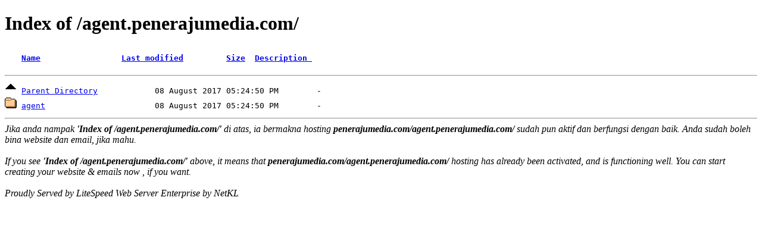

--- FILE ---
content_type: text/html; charset=UTF-8
request_url: http://penerajumedia.com/agent.penerajumedia.com/?SA
body_size: 670
content:
<!DOCTYPE html>
<html>
  <head>
  <meta http-equiv="Content-type" content="text/html; charset=UTF-8" />
  <meta name="viewport" content="width=device-width, initial-scale=1.0" />
  <title>Index of /agent.penerajumedia.com/</title></head>
  <body>
    <h1>Index of /agent.penerajumedia.com/</h1><pre><img src="/_autoindex/icons/blank.png" alt="     "> <a href='?NA'><b>Name</a></b>                 <a href='?MA'><b>Last modified</a></b>         <a href='?SD'><b>Size</a></b>  <a href='?DA'><b>Description </a></b>
   <hr><img src="/_autoindex/icons/up.png" alt="up"> <a href="/">Parent Directory</a>            08 August 2017 05:24:50 PM        -       
<img src="/_autoindex/icons/folder.png" alt="directory"> <a href="/agent.penerajumedia.com/agent/">agent</a>                       08 August 2017 05:24:50 PM        -       
</pre><hr><address>Jika anda nampak <b>'Index of /agent.penerajumedia.com/'</b> di atas, ia bermakna hosting <b>penerajumedia.com/agent.penerajumedia.com/</b> sudah pun aktif dan berfungsi dengan baik. Anda sudah boleh bina website dan email, jika mahu.<br><br />
If you see <b>'Index of /agent.penerajumedia.com/'</b> above, it means that <b>penerajumedia.com/agent.penerajumedia.com/</b> hosting has already been activated, and is functioning well. You can start creating your website & emails now , if you want.<br><br>Proudly Served by LiteSpeed Web Server Enterprise by NetKL</address>
</body>
</html>